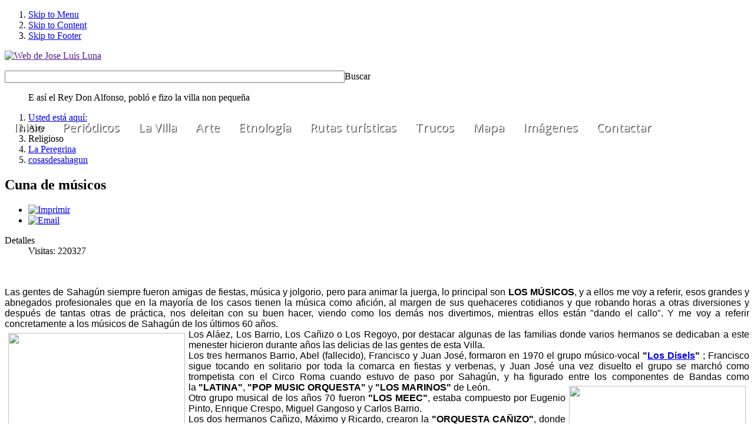

--- FILE ---
content_type: text/html; charset=utf-8
request_url: https://www.joseluisluna.com//index.php?option=com_content&view=article&id=60:cosas-de-sahagun3&catid=31:cosasdesahagun&Itemid=235
body_size: 14828
content:
<!DOCTYPE html PUBLIC "-//W3C//DTD XHTML 1.0 Transitional//EN" "http://www.w3.org/TR/xhtml1/DTD/xhtml1-transitional.dtd">
<html xmlns="http://www.w3.org/1999/xhtml" xml:lang="es-es" lang="es-es" dir="ltr" >
  
<head>

<!-- Google tag (gtag.js) -->
<script async src="https://www.googletagmanager.com/gtag/js?id=G-2256VPBLVR"></script>
<script>
  window.dataLayer = window.dataLayer || [];
  function gtag(){dataLayer.push(arguments);}
  gtag('js', new Date());

  gtag('config', 'G-2256VPBLVR');
</script>

  <meta http-equiv="content-type" content="text/html; charset=utf-8" />
  <meta name="keywords" content="joseluisluna sahagun" />
  <meta name="author" content="José Luis Luna" />
  <meta name="description" content="Sahagún joseluisluna" />
  <meta name="generator" content="Joomla! - Open Source Content Management  - Version 2.5.20" />
  <title>Cuna de músicos</title>
  <link href="/templates/blackwhite/favicon.ico" rel="shortcut icon" type="image/vnd.microsoft.icon" />
  <link rel="stylesheet" href="/components/com_rsform/assets/calendar/calendar.css" type="text/css" />
  <link rel="stylesheet" href="/components/com_rsform/assets/css/front.css" type="text/css" />
  <link rel="stylesheet" href="/templates/system/css/system.css" type="text/css" />
  <link rel="stylesheet" href="/templates/system/css/general.css" type="text/css" />
  <link rel="stylesheet" href="/templates/blackwhite/css/reset.css" type="text/css" />
  <link rel="stylesheet" href="/templates/blackwhite/css/typography.css" type="text/css" />
  <link rel="stylesheet" href="/templates/blackwhite/css/forms.css" type="text/css" />
  <link rel="stylesheet" href="/templates/blackwhite/css/modules.css" type="text/css" />
  <link rel="stylesheet" href="/templates/blackwhite/css/joomla.css" type="text/css" />
  <link rel="stylesheet" href="/templates/blackwhite/css/layout.css" type="text/css" />
  <link rel="stylesheet" href="/templates/blackwhite/html/mod_ice_carousel/assets/style.css" type="text/css" />
  <link rel="stylesheet" href="templates/blackwhite/html/mod_icemegamenu/css/css3_icemegamenu.css" type="text/css" />
  <link rel="stylesheet" href="/media/com_finder/css/finder.css" type="text/css" />
  <script src="/media/system/js/mootools-core.js" type="text/javascript"></script>
  <script src="/media/system/js/core.js" type="text/javascript"></script>
  <script src="/media/system/js/caption.js" type="text/javascript"></script>
  <script src="//connect.facebook.net/es_ES/all.js" type="text/javascript"></script>
  <script src="//platform.twitter.com/widgets.js" type="text/javascript"></script>
  <script src="/components/com_rsform/assets/js/script.js" type="text/javascript"></script>
  <script src="/media/system/js/mootools-more.js" type="text/javascript"></script>
  <script src="/modules/mod_ice_carousel/assets/script_16.js" type="text/javascript"></script>
  <script src="/media/com_finder/js/autocompleter.js" type="text/javascript"></script>
  <script type="text/javascript">
window.addEvent('load', function() {
				new JCaption('img.caption');
			});
          function AddGoogleScript(){
            var js,fjs=document.getElementsByTagName('script')[0];
            if(!document.getElementById('google-wjs')){
              js=document.createElement('script');
              js.id='google-wjs';
              js.setAttribute('async', 'true');
              js.src="//apis.google.com/js/plusone.js";
              js.text="{lang: 'es-ES'}";
              fjs.parentNode.insertBefore(js,fjs);
            }
          }
          window.addEvent('load', function() { AddGoogleScript() });
        
  </script>
  <meta property="og:description" content=""/>
<meta property="og:image" content="https://www.joseluisluna.com/plugins/content/fb_tw_plus1/linkcmp.png"/>
<meta property="og:url" content="https://www.joseluisluna.com/index.php?option=com_content&amp;view=article&amp;id=60:cosas-de-sahagun3&amp;catid=31:cosasdesahagun&amp;Itemid=235"/>
<meta property="og:title" content="Cuna de m&uacute;sicos"/>
<meta name="my:fb" content="on"/>
<meta name="my:google" content="on"/>
<meta name="my:tw" content="on"/>
<meta name="my:pint" content="on"/>
  <meta property="og:locale" content="es_ES"/>
<meta property="og:site_name" content="Web de Jose Luis Luna"/>




<style type="text/css" media="screen">


	


	



</style>	


<!-- Google Fonts -->
<link href='//fonts.googleapis.com/css?family=Open+Sans' rel='stylesheet' type='text/css' />



</head>

<body class="">

    <!-- Accessibility -->
    <ol id="accessibility">
        <li><a href="#nav-wrapper">Skip to Menu</a></li>
        <li><a href="#content">Skip to Content</a></li>
        <li><a href="#footer" >Skip to Footer</a></li>
    </ol><!-- Accessibility -->


    <!-- Header -->  
    <div id="header">
      
        <div class="wrapper">
            
      <div id="logo">
            <p><a href=""><img src="/images/sampledata/icetheme/logo.png" alt="Web de Jose Luis Luna"   /></a></p>
            </div>
            
                        <div id="search">
                
<script type="text/javascript">
//<![CDATA[
	window.addEvent('domready', function() {
		var value;

		// Set the input value if not already set.
		if (!document.id('mod-finder-searchword').getProperty('value')) {
			document.id('mod-finder-searchword').setProperty('value', 'Buscar...');
		}

		// Get the current value.
		value = document.id('mod-finder-searchword').getProperty('value');

		// If the current value equals the default value, clear it.
		document.id('mod-finder-searchword').addEvent('focus', function() {
			if (this.getProperty('value') == 'Buscar...') {
				this.setProperty('value', '');
			}
		});

		// If the current value is empty, set the previous value.
		document.id('mod-finder-searchword').addEvent('blur', function() {
			if (!this.getProperty('value')) {
				this.setProperty('value', value);
			}
		});

		document.id('mod-finder-searchform').addEvent('submit', function(e){
			e = new Event(e);
			e.stop();

			// Disable select boxes with no value selected.
			if (document.id('mod-finder-advanced') != null) {
				document.id('mod-finder-advanced').getElements('select').each(function(s){
					if (!s.getProperty('value')) {
						s.setProperty('disabled', 'disabled');
					}
				});
			}

			document.id('mod-finder-searchform').submit();
		});

		/*
		 * This segment of code sets up the autocompleter.
		 */
								var url = '/index.php?option=com_finder&task=suggestions.display&format=json&tmpl=component';
			var ModCompleter = new Autocompleter.Request.JSON(document.id('mod-finder-searchword'), url, {'postVar': 'q'});
			});
//]]>
</script>

<form id="mod-finder-searchform" action="/index.php?option=com_finder&amp;view=search" method="get">
	<div class="finder">
		<input type="text" name="q" id="mod-finder-searchword" class="inputbox" size="70" value="" /><label for="mod-finder-searchword" class="finder">Buscar</label>
				<input type="hidden" name="option" value="com_finder" /><input type="hidden" name="view" value="search" /><input type="hidden" name="Itemid" value="235" />	</div>
</form>

            </div>
                        
                        
              
            <div id="blockquote">    
                

<div class="custom"  >
	<blockquote>
<p>E así el Rey Don Alfonso, pobló e fizo la villa non pequeña</p>
</blockquote></div>

            </div>
              
   
                  <div id="mainmenu">
                <div class="icemegamenu"><ul id="icemegamenu"><li id="iceMenu_101" class="iceMenuLiLevel_1"><a href="https://www.joseluisluna.com/" class=" iceMenuTitle"><span class="icemega_title icemega_nosubtitle">Inicio</span></a></li><li id="iceMenu_222" class="iceMenuLiLevel_1 parent"><a class=" iceMenuTitle"><span class="icemega_title">Periódicos</span><span class="icemega_desc">Sahagún y comarca</span></a><ul class="icesubMenu sub_level_1" style="width:280px"><li><div style="float:left;width:280px" class="iceCols"><ul><li id="iceMenu_259" class="iceMenuLiLevel_2"><a href="/index.php?option=com_content&amp;view=article&amp;id=615&amp;Itemid=259" class=" iceMenuTitle"><span class="icemega_title icemega_nosubtitle">Periódicos</span></a></li><li id="iceMenu_258" class="iceMenuLiLevel_2"><a href="/index.php?option=com_content&amp;view=article&amp;id=616&amp;Itemid=258" class=" iceMenuTitle"><span class="icemega_title icemega_nosubtitle">Los Blogs</span></a></li></ul></div></li></ul></li><li id="iceMenu_285" class="iceMenuLiLevel_1 parent"><a class=" iceMenuTitle"><span class="icemega_title icemega_nosubtitle">La Villa</span></a><ul class="icesubMenu sub_level_1" style="width:280px"><li><div style="float:left;width:280px" class="iceCols"><ul><li id="iceMenu_306" class="iceMenuLiLevel_2 parent"><a class=" iceMenuTitle"><span class="icemega_title icemega_nosubtitle">Cultura</span></a><ul class="icesubMenu sub_level_2" style="width:280px"><li><div style="float:left;width:280px" class="iceCols"><ul><li id="iceMenu_270" class="iceMenuLiLevel_3"><a href="/index.php?option=com_content&amp;view=article&amp;id=289&amp;Itemid=270" class=" iceMenuTitle"><span class="icemega_title icemega_nosubtitle">Poesías, Poemas y Relatos</span></a></li><li id="iceMenu_418" class="iceMenuLiLevel_3"><a href="/index.php?option=com_content&amp;view=article&amp;id=98&amp;Itemid=418" class=" iceMenuTitle"><span class="icemega_title icemega_nosubtitle">Javier Bermejo - Actor</span></a></li><li id="iceMenu_428" class="iceMenuLiLevel_3"><a href="/index.php?option=com_content&amp;view=article&amp;id=226&amp;Itemid=428" class=" iceMenuTitle"><span class="icemega_title icemega_nosubtitle">El Traje Regional</span></a></li><li id="iceMenu_449" class="iceMenuLiLevel_3"><a href="/index.php?option=com_content&amp;view=article&amp;id=67&amp;Itemid=449" class=" iceMenuTitle"><span class="icemega_title icemega_nosubtitle">Gente Ilustre</span></a></li><li id="iceMenu_466" class="iceMenuLiLevel_3"><a href="/index.php?option=com_content&amp;view=article&amp;id=1017&amp;Itemid=466" class=" iceMenuTitle"><span class="icemega_title icemega_nosubtitle">La Universidad de Sahagún</span></a></li><li id="iceMenu_467" class="iceMenuLiLevel_3"><a href="/index.php?option=com_content&amp;view=article&amp;id=1025&amp;Itemid=467" class=" iceMenuTitle"><span class="icemega_title icemega_nosubtitle">San Facundo, cuño de moneda real</span></a></li><li id="iceMenu_468" class="iceMenuLiLevel_3"><a href="/index.php?option=com_content&amp;view=article&amp;id=1028&amp;Itemid=468" class=" iceMenuTitle"><span class="icemega_title icemega_nosubtitle">La Alhóndiga</span></a></li></ul></div></li></ul></li><li id="iceMenu_286" class="iceMenuLiLevel_2"><a href="/index.php?option=com_content&amp;view=article&amp;id=231&amp;Itemid=286" class=" iceMenuTitle"><span class="icemega_title icemega_nosubtitle">Agrupaciones</span></a></li><li id="iceMenu_290" class="iceMenuLiLevel_2"><a href="/index.php?option=com_content&amp;view=article&amp;id=303&amp;Itemid=290" class=" iceMenuTitle"><span class="icemega_title icemega_nosubtitle">Por sus webs los conoceréis</span></a></li><li id="iceMenu_291" class="iceMenuLiLevel_2"><a href="/index.php?option=com_content&amp;view=article&amp;id=180&amp;Itemid=291" class=" iceMenuTitle"><span class="icemega_title icemega_nosubtitle">Equivalencia nombre de calles</span></a></li><li id="iceMenu_308" class="iceMenuLiLevel_2"><a href="/index.php?option=com_content&amp;view=article&amp;id=557&amp;Itemid=308" class=" iceMenuTitle"><span class="icemega_title icemega_nosubtitle">Servicios</span></a></li><li id="iceMenu_352" class="iceMenuLiLevel_2"><a href="/index.php?option=com_content&amp;view=article&amp;id=59&amp;Itemid=352" class=" iceMenuTitle"><span class="icemega_title icemega_nosubtitle">Empresas de la Villa</span></a></li><li id="iceMenu_354" class="iceMenuLiLevel_2"><a href="/index.php?option=com_content&amp;view=article&amp;id=68&amp;Itemid=354" class=" iceMenuTitle"><span class="icemega_title icemega_nosubtitle">Distancias desde Sahagún</span></a></li></ul></div></li></ul></li><li id="iceMenu_228" class="iceMenuLiLevel_1 parent"><a class=" iceMenuTitle"><span class="icemega_title icemega_nosubtitle">Arte</span></a><ul class="icesubMenu sub_level_1" style="width:280px"><li><div style="float:left;width:280px" class="iceCols"><ul><li id="iceMenu_229" class="iceMenuLiLevel_2 parent"><a class=" iceMenuTitle"><span class="icemega_title icemega_nosubtitle">Civil</span></a><ul class="icesubMenu sub_level_2" style="width:280px"><li><div style="float:left;width:280px" class="iceCols"><ul><li id="iceMenu_231" class="iceMenuLiLevel_3"><a href="/index.php?option=com_content&amp;view=article&amp;id=494&amp;Itemid=231" class=" iceMenuTitle"><span class="icemega_title icemega_nosubtitle">Casa típica</span></a></li><li id="iceMenu_232" class="iceMenuLiLevel_3"><a href="/index.php?option=com_content&amp;view=article&amp;id=495&amp;Itemid=232" class=" iceMenuTitle"><span class="icemega_title icemega_nosubtitle">El Arco</span></a></li><li id="iceMenu_233" class="iceMenuLiLevel_3"><a href="/index.php?option=com_content&amp;view=article&amp;id=496&amp;Itemid=233" class=" iceMenuTitle"><span class="icemega_title icemega_nosubtitle">El Puente Canto</span></a></li><li id="iceMenu_234" class="iceMenuLiLevel_3"><a href="/index.php?option=com_content&amp;view=article&amp;id=497&amp;Itemid=234" class=" iceMenuTitle"><span class="icemega_title icemega_nosubtitle">El Reloj</span></a></li><li id="iceMenu_471" class="iceMenuLiLevel_3"><a href="/index.php?option=com_content&amp;view=article&amp;id=97&amp;Itemid=471" class=" iceMenuTitle"><span class="icemega_title icemega_nosubtitle">La Plaza de Toros</span></a></li></ul></div></li></ul></li><li id="iceMenu_230" class="iceMenuLiLevel_2 parent"><a class=" iceMenuTitle"><span class="icemega_title icemega_nosubtitle">Religioso</span></a><ul class="icesubMenu sub_level_2" style="width:280px"><li><div style="float:left;width:280px" class="iceCols"><ul><li id="iceMenu_241" class="iceMenuLiLevel_3 parent"><a class=" iceMenuTitle"><span class="icemega_title icemega_nosubtitle">Iglesias de culto</span></a><ul class="icesubMenu sub_level_3" style="width:280px"><li><div style="float:left;width:280px" class="iceCols"><ul><li id="iceMenu_242" class="iceMenuLiLevel_4"><a href="/index.php?option=com_content&amp;view=article&amp;id=505&amp;Itemid=242" class=" iceMenuTitle"><span class="icemega_title icemega_nosubtitle">San Juan de Sahagún</span></a></li><li id="iceMenu_243" class="iceMenuLiLevel_4"><a href="/index.php?option=com_content&amp;view=article&amp;id=506&amp;Itemid=243" class=" iceMenuTitle"><span class="icemega_title icemega_nosubtitle">San Lorenzo</span></a></li><li id="iceMenu_244" class="iceMenuLiLevel_4"><a href="/index.php?option=com_content&amp;view=article&amp;id=507&amp;Itemid=244" class=" iceMenuTitle"><span class="icemega_title icemega_nosubtitle">San Tirso</span></a></li></ul></div></li></ul></li><li id="iceMenu_235" class="iceMenuLiLevel_3"><a href="/index.php?option=com_content&amp;view=article&amp;id=500&amp;Itemid=235" class=" iceMenuTitle"><span class="icemega_title icemega_nosubtitle">La Peregrina</span></a></li><li id="iceMenu_236" class="iceMenuLiLevel_3"><a href="/index.php?option=com_content&amp;view=article&amp;id=502&amp;Itemid=236" class=" iceMenuTitle"><span class="icemega_title icemega_nosubtitle">La Trinidad</span></a></li><li id="iceMenu_237" class="iceMenuLiLevel_3"><a href="/index.php?option=com_content&amp;view=article&amp;id=508&amp;Itemid=237" class=" iceMenuTitle"><span class="icemega_title icemega_nosubtitle">Virgen del Puente</span></a></li><li id="iceMenu_238" class="iceMenuLiLevel_3"><a href="/index.php?option=com_content&amp;view=article&amp;id=504&amp;Itemid=238" class=" iceMenuTitle"><span class="icemega_title icemega_nosubtitle">Monasterio Benedictinas</span></a></li><li id="iceMenu_240" class="iceMenuLiLevel_3"><a href="/index.php?option=com_content&amp;view=article&amp;id=499&amp;Itemid=240" class=" iceMenuTitle"><span class="icemega_title icemega_nosubtitle">Capilla Jesús</span></a></li><li id="iceMenu_355" class="iceMenuLiLevel_3"><a href="/index.php?option=com_content&amp;view=article&amp;id=66&amp;Itemid=355" class=" iceMenuTitle"><span class="icemega_title icemega_nosubtitle">Maquetas</span></a></li></ul></div></li></ul></li></ul></div></li></ul></li><li id="iceMenu_116" class="iceMenuLiLevel_1 parent"><a class=" iceMenuTitle"><span class="icemega_title">Etnología</span><span class="icemega_desc">Pasado</span></a><ul class="icesubMenu sub_level_1" style="width:280px"><li><div style="float:left;width:280px" class="iceCols"><ul><li id="iceMenu_486" class="iceMenuLiLevel_2 parent"><a class=" iceMenuTitle"><span class="icemega_title icemega_nosubtitle">Curiosidades</span></a><ul class="icesubMenu sub_level_2" style="width:280px"><li><div style="float:left;width:280px" class="iceCols"><ul><li id="iceMenu_280" class="iceMenuLiLevel_3"><a href="/index.php?option=com_content&amp;view=article&amp;id=201&amp;Itemid=280" class=" iceMenuTitle"><span class="icemega_title icemega_nosubtitle">Invitación baile</span></a></li><li id="iceMenu_281" class="iceMenuLiLevel_3"><a href="/index.php?option=com_content&amp;view=article&amp;id=202&amp;Itemid=281" class=" iceMenuTitle"><span class="icemega_title icemega_nosubtitle">Recortes de Prensa</span></a></li><li id="iceMenu_356" class="iceMenuLiLevel_3"><a href="/index.php?option=com_content&amp;view=article&amp;id=460&amp;Itemid=356" class=" iceMenuTitle"><span class="icemega_title icemega_nosubtitle">Revistas Tierra Camala</span></a></li><li id="iceMenu_402" class="iceMenuLiLevel_3"><a href="/index.php?option=com_content&amp;view=article&amp;id=304&amp;Itemid=402" class=" iceMenuTitle"><span class="icemega_title icemega_nosubtitle">Programas de Ferias y Fiestas</span></a></li><li id="iceMenu_404" class="iceMenuLiLevel_3"><a href="/index.php?option=com_content&amp;view=article&amp;id=260&amp;Itemid=404" class=" iceMenuTitle"><span class="icemega_title icemega_nosubtitle">Carteles de Toros</span></a></li><li id="iceMenu_499" class="iceMenuLiLevel_3"><a href="/index.php?option=com_content&amp;view=article&amp;id=1340&amp;Itemid=499" class=" iceMenuTitle"><span class="icemega_title icemega_nosubtitle">La Matanza del gocho</span></a></li><li id="iceMenu_500" class="iceMenuLiLevel_3"><a href="/index.php?option=com_content&amp;view=article&amp;id=859&amp;Itemid=500" class=" iceMenuTitle"><span class="icemega_title icemega_nosubtitle">Leyendas Españolas</span></a></li><li id="iceMenu_501" class="iceMenuLiLevel_3"><a href="/index.php?option=com_content&amp;view=article&amp;id=1339&amp;Itemid=501" class=" iceMenuTitle"><span class="icemega_title icemega_nosubtitle">El Dinero Episcopal De Sahagún</span></a></li><li id="iceMenu_502" class="iceMenuLiLevel_3"><a href="/index.php?option=com_content&amp;view=article&amp;id=1186&amp;Itemid=502" class=" iceMenuTitle"><span class="icemega_title icemega_nosubtitle">Valentín Mon</span></a></li><li id="iceMenu_503" class="iceMenuLiLevel_3"><a href="/index.php?option=com_content&amp;view=article&amp;id=1070&amp;Itemid=503" class=" iceMenuTitle"><span class="icemega_title icemega_nosubtitle">El regreso de Licinio Mediavilla</span></a></li><li id="iceMenu_504" class="iceMenuLiLevel_3"><a href="/index.php?option=com_content&amp;view=article&amp;id=870&amp;Itemid=504" class=" iceMenuTitle"><span class="icemega_title icemega_nosubtitle">La Botica del Monasterio</span></a></li><li id="iceMenu_505" class="iceMenuLiLevel_3"><a href="/index.php?option=com_content&amp;view=article&amp;id=867&amp;Itemid=505" class=" iceMenuTitle"><span class="icemega_title icemega_nosubtitle">Industrias en Sahagún en 1881</span></a></li><li id="iceMenu_506" class="iceMenuLiLevel_3"><a href="/index.php?option=com_content&amp;view=article&amp;id=835&amp;Itemid=506" class=" iceMenuTitle"><span class="icemega_title icemega_nosubtitle">Sahagún</span></a></li></ul></div></li></ul></li><li id="iceMenu_423" class="iceMenuLiLevel_2 parent"><a href="/index.php?option=com_content&amp;view=category&amp;layout=blog&amp;id=61&amp;Itemid=423" class=" iceMenuTitle"><span class="icemega_title icemega_nosubtitle">ANUARIO</span></a><ul class="icesubMenu sub_level_2" style="width:280px"><li><div style="float:left;width:280px" class="iceCols"><ul><li id="iceMenu_424" class="iceMenuLiLevel_3"><a href="/index.php?option=com_content&amp;view=article&amp;id=784&amp;Itemid=424" class=" iceMenuTitle"><span class="icemega_title icemega_nosubtitle">Listado por años</span></a></li><li id="iceMenu_425" class="iceMenuLiLevel_3"><a href="/index.php?option=com_content&amp;view=article&amp;id=363&amp;Itemid=425" class=" iceMenuTitle"><span class="icemega_title icemega_nosubtitle">Índice del anuario</span></a></li></ul></div></li></ul></li><li id="iceMenu_252" class="iceMenuLiLevel_2 parent"><a class=" iceMenuTitle"><span class="icemega_title icemega_nosubtitle">Construcciones</span></a><ul class="icesubMenu sub_level_2" style="width:280px"><li><div style="float:left;width:280px" class="iceCols"><ul><li id="iceMenu_514" class="iceMenuLiLevel_3"><a href="/index.php?option=com_content&amp;view=article&amp;id=1299&amp;Itemid=514" class=" iceMenuTitle"><span class="icemega_title icemega_nosubtitle">Restaurante 'La  Asturiana'</span></a></li><li id="iceMenu_515" class="iceMenuLiLevel_3"><a href="/index.php?option=com_content&amp;view=article&amp;id=1297&amp;Itemid=515" class=" iceMenuTitle"><span class="icemega_title icemega_nosubtitle">Supermercado Lupa</span></a></li><li id="iceMenu_516" class="iceMenuLiLevel_3"><a href="/index.php?option=com_content&amp;view=article&amp;id=1294&amp;Itemid=516" class=" iceMenuTitle"><span class="icemega_title icemega_nosubtitle">Templete</span></a></li><li id="iceMenu_517" class="iceMenuLiLevel_3"><a href="/index.php?option=com_content&amp;view=article&amp;id=1295&amp;Itemid=517" class=" iceMenuTitle"><span class="icemega_title icemega_nosubtitle">Consultorio Médico</span></a></li><li id="iceMenu_518" class="iceMenuLiLevel_3"><a href="/index.php?option=com_content&amp;view=article&amp;id=504&amp;Itemid=518" class=" iceMenuTitle"><span class="icemega_title icemega_nosubtitle">Monasterio de Santa Cruz</span></a></li><li id="iceMenu_519" class="iceMenuLiLevel_3"><a href="/index.php?option=com_content&amp;view=article&amp;id=1291&amp;Itemid=519" class=" iceMenuTitle"><span class="icemega_title icemega_nosubtitle">La Celulosa</span></a></li><li id="iceMenu_520" class="iceMenuLiLevel_3"><a href="/index.php?option=com_content&amp;view=article&amp;id=1290&amp;Itemid=520" class=" iceMenuTitle"><span class="icemega_title icemega_nosubtitle">Juzgado de Primera Instancia</span></a></li><li id="iceMenu_521" class="iceMenuLiLevel_3"><a href="/index.php?option=com_content&amp;view=article&amp;id=1288&amp;Itemid=521" class=" iceMenuTitle"><span class="icemega_title icemega_nosubtitle">ETC-780</span></a></li><li id="iceMenu_522" class="iceMenuLiLevel_3"><a href="/index.php?option=com_content&amp;view=article&amp;id=1224&amp;Itemid=522" class=" iceMenuTitle"><span class="icemega_title icemega_nosubtitle">IES Fernando de Castro</span></a></li><li id="iceMenu_523" class="iceMenuLiLevel_3"><a href="/index.php?option=com_content&amp;view=article&amp;id=545&amp;Itemid=523" class=" iceMenuTitle"><span class="icemega_title icemega_nosubtitle">Cuartel de la Guardia Civil</span></a></li><li id="iceMenu_524" class="iceMenuLiLevel_3"><a href="/index.php?option=com_content&amp;view=article&amp;id=405&amp;Itemid=524" class=" iceMenuTitle"><span class="icemega_title icemega_nosubtitle">Residencia Virgen Peregrina</span></a></li><li id="iceMenu_525" class="iceMenuLiLevel_3"><a href="/index.php?option=com_content&amp;view=article&amp;id=403&amp;Itemid=525" class=" iceMenuTitle"><span class="icemega_title icemega_nosubtitle">Polígono Industrial</span></a></li><li id="iceMenu_526" class="iceMenuLiLevel_3"><a href="/index.php?option=com_content&amp;view=article&amp;id=402&amp;Itemid=526" class=" iceMenuTitle"><span class="icemega_title icemega_nosubtitle">Polideportivo Municipal</span></a></li><li id="iceMenu_527" class="iceMenuLiLevel_3"><a href="/index.php?option=com_content&amp;view=article&amp;id=401&amp;Itemid=527" class=" iceMenuTitle"><span class="icemega_title icemega_nosubtitle">Molino Del Boquerón</span></a></li><li id="iceMenu_528" class="iceMenuLiLevel_3"><a href="/index.php?option=com_content&amp;view=article&amp;id=397&amp;Itemid=528" class=" iceMenuTitle"><span class="icemega_title icemega_nosubtitle">Pabellón de Deportes</span></a></li><li id="iceMenu_529" class="iceMenuLiLevel_3"><a href="/index.php?option=com_content&amp;view=article&amp;id=393&amp;Itemid=529" class=" iceMenuTitle"><span class="icemega_title icemega_nosubtitle">Matadero Comarcal</span></a></li><li id="iceMenu_530" class="iceMenuLiLevel_3"><a href="/index.php?option=com_content&amp;view=article&amp;id=391&amp;Itemid=530" class=" iceMenuTitle"><span class="icemega_title icemega_nosubtitle">Hospital</span></a></li><li id="iceMenu_531" class="iceMenuLiLevel_3"><a href="/index.php?option=com_content&amp;view=article&amp;id=390&amp;Itemid=531" class=" iceMenuTitle"><span class="icemega_title icemega_nosubtitle">Hogar San José</span></a></li><li id="iceMenu_532" class="iceMenuLiLevel_3"><a href="/index.php?option=com_content&amp;view=article&amp;id=385&amp;Itemid=532" class=" iceMenuTitle"><span class="icemega_title icemega_nosubtitle">Escuelas Nacionales</span></a></li><li id="iceMenu_533" class="iceMenuLiLevel_3"><a href="/index.php?option=com_content&amp;view=article&amp;id=384&amp;Itemid=533" class=" iceMenuTitle"><span class="icemega_title icemega_nosubtitle">Grupo Escolar Fray Bernardino</span></a></li><li id="iceMenu_534" class="iceMenuLiLevel_3"><a href="/index.php?option=com_content&amp;view=article&amp;id=383&amp;Itemid=534" class=" iceMenuTitle"><span class="icemega_title icemega_nosubtitle">Grupo Escolar</span></a></li><li id="iceMenu_535" class="iceMenuLiLevel_3"><a href="/index.php?option=com_content&amp;view=article&amp;id=382&amp;Itemid=535" class=" iceMenuTitle"><span class="icemega_title icemega_nosubtitle">Escuela Taller</span></a></li><li id="iceMenu_536" class="iceMenuLiLevel_3"><a href="/index.php?option=com_content&amp;view=article&amp;id=379&amp;Itemid=536" class=" iceMenuTitle"><span class="icemega_title icemega_nosubtitle">Depósito Elevado</span></a></li><li id="iceMenu_537" class="iceMenuLiLevel_3"><a href="/index.php?option=com_content&amp;view=article&amp;id=378&amp;Itemid=537" class=" iceMenuTitle"><span class="icemega_title icemega_nosubtitle">Depósitos de agua</span></a></li><li id="iceMenu_538" class="iceMenuLiLevel_3"><a href="/index.php?option=com_content&amp;view=article&amp;id=244&amp;Itemid=538" class=" iceMenuTitle"><span class="icemega_title icemega_nosubtitle">Cruz Roja</span></a></li><li id="iceMenu_539" class="iceMenuLiLevel_3"><a href="/index.php?option=com_content&amp;view=article&amp;id=232&amp;Itemid=539" class=" iceMenuTitle"><span class="icemega_title icemega_nosubtitle">El Casino</span></a></li><li id="iceMenu_540" class="iceMenuLiLevel_3"><a href="/index.php?option=com_content&amp;view=article&amp;id=199&amp;Itemid=540" class=" iceMenuTitle"><span class="icemega_title icemega_nosubtitle">Arquitectura popular</span></a></li><li id="iceMenu_541" class="iceMenuLiLevel_3"><a href="/index.php?option=com_content&amp;view=article&amp;id=164&amp;Itemid=541" class=" iceMenuTitle"><span class="icemega_title icemega_nosubtitle">Ayuntamiento de Sahagún</span></a></li><li id="iceMenu_542" class="iceMenuLiLevel_3"><a href="/index.php?option=com_content&amp;view=article&amp;id=97&amp;Itemid=542" class=" iceMenuTitle"><span class="icemega_title icemega_nosubtitle">La Plaza de Toros</span></a></li><li id="iceMenu_543" class="iceMenuLiLevel_3"><a href="/index.php?option=com_content&amp;view=article&amp;id=82&amp;Itemid=543" class=" iceMenuTitle"><span class="icemega_title icemega_nosubtitle">La Cárcel</span></a></li><li id="iceMenu_544" class="iceMenuLiLevel_3"><a href="/index.php?option=com_content&amp;view=article&amp;id=64&amp;Itemid=544" class=" iceMenuTitle"><span class="icemega_title icemega_nosubtitle">Estación Renfe</span></a></li><li id="iceMenu_545" class="iceMenuLiLevel_3"><a href="/index.php?option=com_content&amp;view=article&amp;id=61&amp;Itemid=545" class=" iceMenuTitle"><span class="icemega_title icemega_nosubtitle">El Camping</span></a></li><li id="iceMenu_546" class="iceMenuLiLevel_3"><a href="/index.php?option=com_content&amp;view=article&amp;id=923&amp;Itemid=546" class=" iceMenuTitle"><span class="icemega_title icemega_nosubtitle">Correos</span></a></li></ul></div></li></ul></li><li id="iceMenu_265" class="iceMenuLiLevel_2 parent"><a class=" iceMenuTitle"><span class="icemega_title icemega_nosubtitle">Hemeroteca</span></a><ul class="icesubMenu sub_level_2" style="width:280px"><li><div style="float:left;width:280px" class="iceCols"><ul><li id="iceMenu_487" class="iceMenuLiLevel_3"><a href="/index.php?option=com_content&amp;view=article&amp;id=1335&amp;Itemid=487" class=" iceMenuTitle"><span class="icemega_title icemega_nosubtitle">LAS COFRADÍAS DEVOCIONALES</span></a></li><li id="iceMenu_480" class="iceMenuLiLevel_3"><a href="/index.php?option=com_content&amp;view=article&amp;id=1325&amp;Itemid=480" class=" iceMenuTitle"><span class="icemega_title icemega_nosubtitle">JOSÉ VELA ZANETTI</span></a></li><li id="iceMenu_479" class="iceMenuLiLevel_3"><a href="/index.php?option=com_content&amp;view=article&amp;id=1318&amp;Itemid=479" class=" iceMenuTitle"><span class="icemega_title icemega_nosubtitle">JUAN CRISÓSTOMO TORBADO FLÓREZ</span></a></li><li id="iceMenu_484" class="iceMenuLiLevel_3"><a href="/index.php?option=com_content&amp;view=article&amp;id=1333&amp;Itemid=484" class=" iceMenuTitle"><span class="icemega_title icemega_nosubtitle">LA FAMILIA RURAL LEONESA</span></a></li><li id="iceMenu_481" class="iceMenuLiLevel_3"><a href="/index.php?option=com_content&amp;view=article&amp;id=1330&amp;Itemid=481" class=" iceMenuTitle"><span class="icemega_title icemega_nosubtitle">SARGAS O VELOS DE PASIÓN</span></a></li><li id="iceMenu_478" class="iceMenuLiLevel_3"><a href="/index.php?option=com_content&amp;view=article&amp;id=1316&amp;Itemid=478" class=" iceMenuTitle"><span class="icemega_title icemega_nosubtitle">LA CANDELARIA Y SAN BLAS</span></a></li><li id="iceMenu_482" class="iceMenuLiLevel_3"><a href="/index.php?option=com_content&amp;view=article&amp;id=1331&amp;Itemid=482" class=" iceMenuTitle"><span class="icemega_title icemega_nosubtitle">TABERNAS, MESONES Y VENTAS</span></a></li><li id="iceMenu_485" class="iceMenuLiLevel_3"><a href="/index.php?option=com_content&amp;view=article&amp;id=1334&amp;Itemid=485" class=" iceMenuTitle"><span class="icemega_title icemega_nosubtitle">PLEITO EN LA VILLA DE GRAJAL</span></a></li><li id="iceMenu_477" class="iceMenuLiLevel_3"><a href="/index.php?option=com_content&amp;view=article&amp;id=1315&amp;Itemid=477" class=" iceMenuTitle"><span class="icemega_title icemega_nosubtitle">EL BOTIJO</span></a></li><li id="iceMenu_483" class="iceMenuLiLevel_3"><a href="/index.php?option=com_content&amp;view=article&amp;id=1332&amp;Itemid=483" class=" iceMenuTitle"><span class="icemega_title icemega_nosubtitle">LA CASA</span></a></li><li id="iceMenu_488" class="iceMenuLiLevel_3"><a href="/index.php?option=com_content&amp;view=article&amp;id=1337&amp;Itemid=488" class=" iceMenuTitle"><span class="icemega_title icemega_nosubtitle">LAS COMUNICACIONES EN LEÓN</span></a></li><li id="iceMenu_508" class="iceMenuLiLevel_3"><a href="/index.php?option=com_content&amp;view=article&amp;id=1344&amp;Itemid=508" class=" iceMenuTitle"><span class="icemega_title icemega_nosubtitle">LA COCINA</span></a></li><li id="iceMenu_509" class="iceMenuLiLevel_3"><a href="/index.php?option=com_content&amp;view=article&amp;id=1369&amp;Itemid=509" class=" iceMenuTitle"><span class="icemega_title icemega_nosubtitle">LA CULTURA PASTORIL</span></a></li><li id="iceMenu_510" class="iceMenuLiLevel_3"><a href="/index.php?option=com_content&amp;view=article&amp;id=1374&amp;Itemid=510" class=" iceMenuTitle"><span class="icemega_title icemega_nosubtitle">EL SERENO</span></a></li><li id="iceMenu_511" class="iceMenuLiLevel_3"><a href="/index.php?option=com_content&amp;view=article&amp;id=1375&amp;Itemid=511" class=" iceMenuTitle"><span class="icemega_title icemega_nosubtitle">EL AGUADOR</span></a></li><li id="iceMenu_512" class="iceMenuLiLevel_3"><a href="/index.php?option=com_content&amp;view=article&amp;id=1376&amp;Itemid=512" class=" iceMenuTitle"><span class="icemega_title icemega_nosubtitle">EL PREGONERO</span></a></li><li id="iceMenu_513" class="iceMenuLiLevel_3"><a href="/index.php?option=com_content&amp;view=article&amp;id=1390&amp;Itemid=513" class=" iceMenuTitle"><span class="icemega_title icemega_nosubtitle">EL PORRÓN</span></a></li></ul></div></li></ul></li><li id="iceMenu_279" class="iceMenuLiLevel_2"><a href="/index.php?option=com_content&amp;view=article&amp;id=79&amp;Itemid=279" class=" iceMenuTitle"><span class="icemega_title icemega_nosubtitle">Campos Góticos</span></a></li><li id="iceMenu_470" class="iceMenuLiLevel_2"><a href="/index.php?option=com_content&amp;view=article&amp;id=1118&amp;Itemid=470" class=" iceMenuTitle"><span class="icemega_title icemega_nosubtitle">Ciudad Sahagún, México</span></a></li><li id="iceMenu_288" class="iceMenuLiLevel_2"><a href="/index.php?option=com_content&amp;view=article&amp;id=95&amp;Itemid=288" class=" iceMenuTitle"><span class="icemega_title icemega_nosubtitle">El Sahagún del Caribe</span></a></li><li id="iceMenu_403" class="iceMenuLiLevel_2"><a href="/index.php?option=com_content&amp;view=article&amp;id=606&amp;Itemid=403" class=" iceMenuTitle"><span class="icemega_title icemega_nosubtitle">Agradecimientos</span></a></li><li id="iceMenu_426" class="iceMenuLiLevel_2"><a href="/index.php?option=com_content&amp;view=article&amp;id=115&amp;Itemid=426" class=" iceMenuTitle"><span class="icemega_title icemega_nosubtitle">Heráldica</span></a></li><li id="iceMenu_448" class="iceMenuLiLevel_2"><a href="/index.php?option=com_content&amp;view=category&amp;layout=blog&amp;id=57&amp;Itemid=448" class=" iceMenuTitle"><span class="icemega_title icemega_nosubtitle">Los Ripios</span></a></li><li id="iceMenu_450" class="iceMenuLiLevel_2"><a href="/index.php?option=com_content&amp;view=article&amp;id=114&amp;Itemid=450" class=" iceMenuTitle"><span class="icemega_title icemega_nosubtitle">Gastronomia típica</span></a></li><li id="iceMenu_427" class="iceMenuLiLevel_2"><a href="/index.php?option=com_content&amp;view=category&amp;layout=blog&amp;id=60&amp;Itemid=427" class=" iceMenuTitle"><span class="icemega_title icemega_nosubtitle">Sahagún, Ayer y Hoy</span></a></li><li id="iceMenu_472" class="iceMenuLiLevel_2"><a href="/index.php?option=com_content&amp;view=article&amp;id=1210&amp;Itemid=472" class=" iceMenuTitle"><span class="icemega_title icemega_nosubtitle">DICCIONARIO SAHAGUNENSE</span></a></li></ul></div></li></ul></li><li id="iceMenu_215" class="iceMenuLiLevel_1 parent"><a class=" iceMenuTitle"><span class="icemega_title">Rutas turísticas</span><span class="icemega_desc">Alrededores</span></a><ul class="icesubMenu sub_level_1" style="width:280px"><li><div style="float:left;width:280px" class="iceCols"><ul><li id="iceMenu_245" class="iceMenuLiLevel_2"><a href="/index.php?option=com_content&amp;view=article&amp;id=509&amp;Itemid=245" class=" iceMenuTitle"><span class="icemega_title icemega_nosubtitle">Ruta I. Este.</span></a></li><li id="iceMenu_246" class="iceMenuLiLevel_2"><a href="/index.php?option=com_content&amp;view=article&amp;id=513&amp;Itemid=246" class=" iceMenuTitle"><span class="icemega_title icemega_nosubtitle">Ruta II. Norte.</span></a></li><li id="iceMenu_247" class="iceMenuLiLevel_2"><a href="/index.php?option=com_content&amp;view=article&amp;id=514&amp;Itemid=247" class=" iceMenuTitle"><span class="icemega_title icemega_nosubtitle">Ruta III. Oeste.</span></a></li></ul></div></li></ul></li><li id="iceMenu_253" class="iceMenuLiLevel_1 parent"><a href="/index.php?option=com_content&amp;view=category&amp;id=36&amp;Itemid=253" class=" iceMenuTitle"><span class="icemega_title">Trucos</span><span class="icemega_desc">Trucos caseros</span></a><ul class="icesubMenu sub_level_1" style="width:250px"><li><div style="float:left;width:250px" class="iceCols"><ul><li id="iceMenu_305" class="iceMenuLiLevel_2"><a href="/index.php?option=com_content&amp;view=article&amp;id=277&amp;Itemid=305" class=" iceMenuTitle"><span class="icemega_title icemega_nosubtitle">CONSEJOS INFORMÁTICOS</span></a></li><li id="iceMenu_254" class="iceMenuLiLevel_2"><a href="/index.php?option=com_content&amp;view=article&amp;id=511&amp;Itemid=254" class=" iceMenuTitle"><span class="icemega_title icemega_nosubtitle">Jardinería</span></a></li><li id="iceMenu_256" class="iceMenuLiLevel_2"><a href="/index.php?option=com_content&amp;view=article&amp;id=458&amp;Itemid=256" class=" iceMenuTitle"><span class="icemega_title icemega_nosubtitle">Informática</span></a></li><li id="iceMenu_257" class="iceMenuLiLevel_2"><a href="/index.php?option=com_content&amp;view=article&amp;id=512&amp;Itemid=257" class=" iceMenuTitle"><span class="icemega_title icemega_nosubtitle">Salud</span></a></li><li id="iceMenu_272" class="iceMenuLiLevel_2"><a href="/index.php?option=com_content&amp;view=article&amp;id=457&amp;Itemid=272" class=" iceMenuTitle"><span class="icemega_title icemega_nosubtitle">Trucos Caseros</span></a></li><li id="iceMenu_287" class="iceMenuLiLevel_2"><a href="/index.php?option=com_content&amp;view=article&amp;id=556&amp;Itemid=287" class=" iceMenuTitle"><span class="icemega_title icemega_nosubtitle">Direcciones de Internet</span></a></li></ul></div></li></ul></li><li id="iceMenu_357" class="iceMenuLiLevel_1"><a href="/index.php?option=com_content&amp;view=article&amp;id=608&amp;Itemid=357" class=" iceMenuTitle"><span class="icemega_title">Mapa</span><span class="icemega_desc">Toda la Web</span></a></li><li id="iceMenu_405" class="iceMenuLiLevel_1"><a href="/index.php?option=com_content&amp;view=article&amp;id=543&amp;Itemid=405" class=" iceMenuTitle"><span class="icemega_title">Imágenes</span><span class="icemega_desc">Galería Fotográfica</span></a></li><li id="iceMenu_421" class="iceMenuLiLevel_1"><a href="/index.php?option=com_contact&amp;view=contact&amp;id=1&amp;Itemid=421" class=" iceMenuTitle"><span class="icemega_title icemega_nosubtitle">Contactar</span></a></li></ul></div>
            </div>
              
            
           
                        
        </div>        
  
    </div>
    

  <!-- Content -->
  <div id="content">
           
    <div class="wrapper"> 
        
        
            <div id="breadcrumbs">    
                
<div class="breadcrumbs">

<ol>
<li><a href="/index.php?option=com_content&amp;view=category&amp;layout=blog&amp;id=15&amp;Itemid=101" class="pathway"><span>Usted está aquí: </span></a></li><li>Arte</li><li>Religioso</li><li><a href="/index.php?option=com_content&amp;view=article&amp;id=500&amp;Itemid=235" class="pathway"><span>La Peregrina</span></a></li><li><a href="/index.php?option=com_content&amp;view=category&amp;id=31&amp;Itemid=235" class="pathway"><span>cosasdesahagun</span></a></li></ol>
</div>

            </div>
             
            
                            
          
          
              
                 
        
    
                        
        
                
            <!-- Columns Container -->    
            <div id="columns-container">
                
                <div id="outer-column-container">
                    
                    <div id="inner-column-container" class="clearfix">
                
                        <div id="source-order-container">
                                            
                            <!-- Middle Column -->   
                            <div id="middle-column">
                                                                
                                <div class="inside"> 
                    
                                  
<div id="system-message-container">
</div>
        
                                  <div class="item-page">

	<h2>
			Cuna de músicos		</h2>

	<ul class="actions">
						<li class="print-icon">
			<a href="/index.php?option=com_content&amp;view=article&amp;id=60:cosas-de-sahagun3&amp;catid=31&amp;Itemid=235&amp;tmpl=component&amp;print=1&amp;layout=default&amp;page=" title="Imprimir" onclick="window.open(this.href,'win2','status=no,toolbar=no,scrollbars=yes,titlebar=no,menubar=no,resizable=yes,width=640,height=480,directories=no,location=no'); return false;" rel="nofollow"><img src="/templates/blackwhite/images/system/printButton.png" alt="Imprimir"  /></a>			</li>
		
					<li class="email-icon">
			<a href="/index.php?option=com_mailto&amp;tmpl=component&amp;template=blackwhite&amp;link=76022b19cc5d355f427d0b14183086d0d74e27b6" title="Email" onclick="window.open(this.href,'win2','width=400,height=350,menubar=yes,resizable=yes'); return false;"><img src="/templates/blackwhite/images/system/emailButton.png" alt="Email"  /></a>			</li>
		
		
	
	</ul>




	<dl class="article-info">
	<dt class="article-info-term">Detalles</dt>
	<dd class="hits">
	Visitas: 220327	</dd>
	</dl>




<div class="Section1" style="page: Section1; color: #000000; font-family: 'Times New Roman'; font-size: medium; line-height: normal;">
	<p align="center" class="MsoNormal" style="margin: 0cm 0cm 0.0001pt; font-size: 12pt; text-align: justify;">
		&nbsp;</p>
	<p class="MsoNormal" style="margin: 0cm 0cm 0.0001pt; font-size: 12pt; text-align: justify;">
		&nbsp;</p>
	<p class="MsoNormal" style="margin: 0cm 0cm 0.0001pt; font-size: 12pt; text-align: justify;">
		<span style="font-size:16px;"><span style="font-family: arial,helvetica,sans-serif;"><span class="dropcap">L</span>as gentes de Sahagún siempre fueron amigas de fiestas, música y jolgorio, pero para animar la juerga, lo principal son&nbsp;<strong>LOS MÚSICOS</strong>, y a ellos me voy a referir, esos grandes y abnegados profesionales que en la mayoría de los casos tienen la música como afición, al margen de sus quehaceres cotidianos y que robando horas a otras diversiones y después de tantas otras de práctica, nos deleitan con su buen hacer, viendo como los demás nos divertimos, mientras ellos están "dando el callo". Y me voy a referir concretamente a los músicos de Sahagún de los últimos 60 años.</span></span></p>
	<p align="center" class="MsoNormal" style="margin: 0cm 0cm 0.0001pt; font-size: 12pt; text-align: justify;">
		<span style="font-size:16px;"><span style="font-family: arial,helvetica,sans-serif;"><img id="img9664"  src="https://www.joseluisluna.com/images/MUSICOS/Juanjo_-_1.JPG" style="border-width: 0px; border-style: solid; margin: 6px; float: left; width: 300px; height: 195px;" />Los Aláez, Los Barrio, Los Cañizo o Los Regoyo, por destacar algunas de las familias donde varios hermanos se dedicaban a este menester hicieron durante años las delicias de las gentes de esta Villa.</span></span></p>
	<p align="center" class="MsoNormal" style="margin: 0cm 0cm 0.0001pt; font-size: 12pt; text-align: justify;">
		<span style="font-size:16px;"><span style="font-family: arial,helvetica,sans-serif;">Los tres hermanos Barrio, Abel (fallecido), Francisco y Juan José, formaron en 1970 el grupo músico-vocal&nbsp;<strong>"<a href="index.php?option=com_content&amp;view=article&amp;id=171&amp;catid=2&amp;Itemid=366" target="_blank">Los Disels</a>"</strong>&nbsp;; Francisco sigue tocando en solitario por toda la comarca en fiestas y verbenas, y Juan José una vez disuelto el grupo se marchó como trompetista con el Circo Roma cuando estuvo de paso por Sahagún, y ha figurado entre los componentes de Bandas como la&nbsp;<strong>"LATINA"</strong>,&nbsp;<strong>"POP MUSIC ORQUESTA"</strong>&nbsp;y&nbsp;<strong>"LOS MARINOS"</strong>&nbsp;de León.<img id="img5154"  src="https://www.joseluisluna.com/images/MUSICOS/orquesta_canizo - 1.jpg" style="border-width: 0px; border-style: solid; margin: 6px; float: right; width: 300px; height: 178px;" /></span></span></p>
	<p align="center" class="MsoNormal" style="margin: 0cm 0cm 0.0001pt; font-size: 12pt; text-align: justify;">
		<span style="font-size:16px;"><span style="font-family: arial,helvetica,sans-serif;">Otro grupo musical de los años 70 fueron&nbsp;<strong>"LOS MEEC"</strong>, estaba compuesto por Eugenio Pinto, Enrique Crespo, Miguel Gangoso y Carlos Barrio.</span></span></p>
	<p align="center" class="MsoNormal" style="margin: 0cm 0cm 0.0001pt; font-size: 12pt; text-align: justify;">
		<span style="font-size:16px;"><span style="font-family: arial,helvetica,sans-serif;">Los dos hermanos Cañizo, Máximo y Ricardo, crearon la&nbsp;<strong>"ORQUESTA CAÑIZO"</strong>, donde figuraban también los dos hermanos Barrio, Francisco y Juan José y Froilán Ferrer.</span></span></p>
	<p align="center" class="MsoNormal" style="margin: 0cm 0cm 0.0001pt; font-size: 12pt; text-align: justify;">
		<span style="font-size:16px;"><span style="font-family: arial,helvetica,sans-serif;">En la&nbsp;<strong>"ORQUESTA RITMO",&nbsp;</strong>creada también por Máximo, figuraban con él: Amador González, Primitivo Ávila, Esteban Fernández y José Regoyo (los cuatro fallecidos).<img id="img2321"  src="https://www.joseluisluna.com/images/MUSICOS/invasores - 1.jpg" style="border-width: 0px; border-style: solid; margin: 6px; float: left; width: 300px; height: 204px;" /></span></span></p>
	<p align="center" class="MsoNormal" style="margin: 0cm 0cm 0.0001pt; font-size: 12pt; text-align: justify;">
		<span style="font-size:16px;"><span style="font-family: arial,helvetica,sans-serif;">Otra de sus creaciones, fue la&nbsp;<strong>"ORQUESTA LOS INVASORES"</strong>, acompañado por José Mª González, (fallecido) Ramón Rodríguez, Bernardino Ferreiro, Roberto y Miriam Díez y Primitivo Estébanez.</span></span></p>
	<p align="center" class="MsoNormal" style="margin: 0cm 0cm 0.0001pt; font-size: 12pt; text-align: justify;">
		<span style="font-size:16px;"><span style="font-family: arial,helvetica,sans-serif;">Máximo Cañizo, comenzó como músico en el año 1945 a la edad de 12 años, tocando en la Banda de Música Municipal de Sahagún (ver <strong><a href="index.php?option=com_content&amp;view=article&amp;id=173&amp;catid=2" target="_blank">Historia de la Banda Municipal</a></strong>) y hasta Agosto del 2010 en la Orquesta&nbsp;<strong>"LOS MARINOS"</strong>&nbsp;de León, finalizó su andadura musical.</span></span></p>
	<p align="center" class="MsoNormal" style="margin: 0cm 0cm 0.0001pt; font-size: 12pt; text-align: justify;">
		<span style="font-size:16px;"><span style="font-family: arial,helvetica,sans-serif;">Los hermanos Regoyo, formaron la&nbsp;<strong>"ORQUESTA SAHAGUNENSE"</strong>, que estaba formada por Anselmo y Eulogio Regoyo, Luis Aláez y Valentín Núñez. En la actualidad solo vive Eulogio.</span></span></p>
	<p align="center" class="MsoNormal" style="margin: 0cm 0cm 0.0001pt; font-size: 12pt; text-align: justify;">
		<span style="font-size:16px;"><span style="font-family: arial,helvetica,sans-serif;">Que decir de todos los componentes de la actual <strong><a href="index.php?option=com_content&amp;view=article&amp;id=172&amp;catid=2&amp;Itemid=366" target="_blank">Banda Sinfónica de Sahagún</a></strong>, tan magistralmente dirigidos por sus extraordinarios Directores Jesús y Juan Blasco, lo que gozamos en sus conciertos<strong>&nbsp;</strong>y disfrutamos de sus creaciones musicales, sobrecoge la interpretación en Semana Santa de&nbsp;<strong>"La Virgen de la Soledad de Sahagún"</strong>&nbsp;y&nbsp;<strong>"El Cristo de la Urna".</strong></span></span></p>
	<p align="center" class="MsoNormal" style="margin: 0cm 0cm 0.0001pt; font-size: 12pt; text-align: justify;">
		<span style="font-size:16px;"><span style="font-family: arial,helvetica,sans-serif;">Por tanto, desde aquí mi reconocimiento muy especial en mi nombre y en el de todo el pueblo de Sahagún para este colectivo por su abnegada labor, que me permito citar en el listado que figura a continuación. Como no es mi intención omitir a nadie, si apreciáis la falta de alguno, estaré siempre dispuesto a incorporarle.</span></span></p>
	<p align="center" class="MsoNormal" style="margin: 0cm 0cm 0.0001pt; font-size: 12pt; text-align: center;">
		<span style="font-size:16px;">&nbsp;</span></p>
</div>
<table align="center" border="2" cellpadding="4" cellspacing="0" height="863" style="border-collapse: collapse;" width="938">
	<tbody>
		<tr>
			<td valign="top" width="33%">
				<p class="MsoNormal" style="margin-right: 40px;">
					<span style="font-size: 16px;"><span style="font-family: arial,helvetica,sans-serif;">Abel Barrio (Bajista)<br />
					Adrián Forcelledo (Clarinete)<br />
					Adrián González (Flauta)<br />
					Adrián Rodríguez (Saxo Tenor)<br />
					Adrián Soto (Trompeta)<br />
					Alberto Gordo<br />
					Alberto Pérez (Flauta)<br />
					Alberto Rojo (Trompeta)<br />
					Alejandro Yugueros (Trompa)<br />
					Amador González (Clarinete)<br />
					Anaís Barreales (Clarinete)<br />
					Andrea Gómez (Fliscorno)<br />
					Ángel Carrera (Trompeta)<br />
					Ángel González (Trompa)<br />
					Ángel Javier Alonso (Fliscorno)<br />
					Antonio de la Red (Trombón)<br />
					Anselmo Regoyo (Trompeta)<br />
					Antonio Gutiérrez (Trompeta)<br />
					Antonio Gutiérrez (Tuba)<br />
					Bárbara Carriedo (Saxo Alto)<br />
					Beatriz Aguayo (Clarinete)<br />
					Bernardino Ferreiro (Percusión)<br />
					Bonifacio Pacho (Trombón)<br />
					Camino Ruiz (Flauta)<br />
					Carlos Barrio (Guitarra)<br />
					Carlos Blanco (Percusión)<br />
					Carlos García (Percusión)<br />
					Carmen Conde (Flauta)<br />
					Cecilia Rodríguez (Fliscorno)<br />
					Celia Gómez (Trompa)<br />
					Celia Rodríguez (Fliscorno)<br />
					Cesar Ropero (Saxo Alto)<br />
					Christopher Vaquero (Trompa)<br />
					Clara Santos (Flauta)<br />
					Clemente Iglesias (Trompeta)<br />
					Cristina Miguel (Saxo Alto)<br />
					Cruz Aláez (Tuba)<br />
					Daniel Garran (Trombón)<br />
					Daniel Pérez (Saxo Alto)<br />
					David Estébanez (Saxo Tenor)<br />
					Diego Diez (Saxo Alto)<br />
					Diego Santamarta (Saxo Alto)<br />
					Diego Yugueros (Trompeta)<br />
					Enrique Crespo (Batería)<br />
					Epifanio Luna (Clarinete)<br />
					Esteban Fernández (Bajo)</span></span></p>
			</td>
			<td style="width: 293px;" valign="top" width="33%">
				<p class="MsoNormal" style="margin-right: 40px;">
					<span style="font-family: arial, helvetica, sans-serif; font-size: 16px;"><span style="font-size: 16px;"><span style="font-family: arial,helvetica,sans-serif;">Esteban Fernández (Batería)</span></span><br />
					Esteban García (Clarinete)</span><br style="font-family: arial, helvetica, sans-serif; font-size: 16px;" />
					<span style="font-family: arial, helvetica, sans-serif; font-size: 16px;">Esteban González (Guitarra)</span><br />
					<span style="font-size: 16px;"><span style="font-family: arial,helvetica,sans-serif;">Estela González (Saxo Alto)<br />
					Eugenio García (Guitarra)<br />
					Eugenio Pinto (Bajista)<br />
					Eulogio Regoyo (Trompeta)<br />
					Eusebio Gutiérrez (Percusión)<br />
					Fausto Fernández (Saxo Tenor)<br />
					Fermín Sahagún&nbsp; (Trompeta)<br />
					Fermín&nbsp;García (Saxofón)<br />
					Francisco Barrio (Acordeón)<br />
					Francisco Florez (Clarinete)<br />
					Francisco Pérez (Trompeta)<br />
					Froilán Ferrer (Saxo Tenor)<br />
					Guillermo Hernández (Percusión)<br />
					Guillermo Lozano (Saxo Alto)<br />
					Héctor Forcelledo (Clarinete)<br />
					Héctor Granero (Trompa)<br />
					Hortensio Sahagún (Saxofón)<br />
					Irene Morán (Saxo Alto)<br />
					Inés Lozano (Saxo Soprano)<br />
					Isabel Cañizo (Clarinete)<br />
					Javier Gil (Trombón)<br />
					Javier de Miguel (Saxo Tenor)<br />
					Jesús Sahagún (Percusión)<br />
					José López (Trombón)<br />
					José Regoyo (Trompeta)<br />
					José Tocino (Batería)<br />
					Juan A. de la Red (Trombón)<br />
					Juan B. Guzón (Saxofón)<br />
					Juan José Barrio (Trompeta)<br />
					Juan M. Fernández (Saxo Alto)<br />
					Juan Regoyo (Bombardino)<br />
					Juan V. González (Saxo Tenor)<br />
					Julián Lozano (Bombardino)<br />
					Laura Gil (Percusión)<br />
					Laura Pinto (Clarinete)<br />
					Leticia Blanco (Clarinete)<br />
					Lorenzo Aparicio (Batería)<br />
					Luis Aláez&nbsp;(Saxofonista)<br />
					Mª Carmen Fernández (Saxo Alto)<br />
					Mª Jesús Cadenas (Clarinete Bajo)<br />
					<span style="font-family: arial, helvetica, sans-serif; font-size: 16px;"><span style="font-size: 16px;"><span style="font-family: arial,helvetica,sans-serif;">Macario Ávila (Percusión)</span></span><br />
					Marcelino Núñez (Batería)</span><br style="font-family: arial, helvetica, sans-serif; font-size: 16px;" />
					<span style="font-family: arial, helvetica, sans-serif; font-size: 16px;">Marcos Mancebo (Flauta)</span></span></span></p>
			</td>
			<td style="width: 315px;" valign="top" width="34%">
				<p>
					<span style="font-family: arial, helvetica, sans-serif; font-size: 16px;">Mariano Doncel (Trombón)</span><br />
					<span style="font-size: 16px;"><span style="font-family: arial,helvetica,sans-serif;">Marina Ropero (Flauta)<br />
					Mario Ruiz (Percusión)<br />
					Mario Ferrero (Saxo Alto)<br />
					Marta Crespo (Flauta)<br />
					Marta Martínez (Clarinete)<br />
					Máximo Cañizo (Saxofon)<br />
					Miguel Gangoso (Guitarra)<br />
					Miguel Gómez (Saxo Tenor)<br />
					Miriam Diez (Trompeta)<br />
					Oscar Herrero (Bombardino)<br />
					Oscar Herrero (Percusión)<br />
					Oscar Santos (Trombón)<br />
					Pablo Conde (Flauta)<br />
					Patricio Fernández (Bombo)<br />
					Primitivo Ávila (Trombón)<br />
					Primitivo Estébanez (Saxo Tenor)<br />
					Ramón Rodríguez (Trompeta)<br />
					Raquel Marcos (Saxo Alto)<br />
					Raúl Cañizo (Tuba)<br />
					Ricardo Cañizo (Batería)<br />
					Roberto L. Diez (Saxo Alto)<br />
					Rodrigo Lozano (Trompa)<br />
					Rubén Vega (Saxo Alto)<br />
					Rubén González (Trompa)<br />
					Sandra López (Saxo Alto)<br />
					Santiago Fernández (Trombón)<br />
					Sara Jarana (Clarinete)<br />
					Sara Martínez (Clarinete)<br />
					Sara Prieto (Clarinete)<br />
					Saúl Blanco (Percusión)<br />
					Sergio Garrán (Clarinete)<br />
					Silvia Rojo (Clarinete)<br />
					Sixto Pérez (Saxo Alto)<br />
					Sofía Mediavilla (Flauta)<br />
					Sofío Aláez (Dulzaina)<br />
					Sofío Mon (Percusión)<br />
					Soraya Talavera (Clarinete)<br />
					Tania Álvarez (Clarinete)<br />
					Teresa Mediavilla (Clarinete)<br />
					Valentín Cañizo (Saxo Barítono)<br />
					Valentín Núñez (Batería)<br />
					Víctor Gutiérrez (Trompa)</span></span><span style="font-size:14px;">&nbsp;<br />
					<span style="font-size:16px;">Virginio Tovar</span></span></p>
			</td>
		</tr>
	</tbody>
</table>
<p>
	&nbsp;</p>
<div class="cmp_buttons_container" style="height:40px;"><div id="fb-root"></div><div class="cmp_like_container" style="float:left;margin:10px;"><fb:like href="https://www.joseluisluna.com/index.php?option=com_content&amp;view=article&amp;id=60:cosas-de-sahagun3&amp;catid=31:cosasdesahagun&amp;Itemid=235" layout="button_count" show_faces="true" send="true" width="" action="like" font="arial" colorscheme="light"></fb:like>
</div><div class="cmp_twitter_container" style="float:left;margin:10px;"><a href="//twitter.com/share" class="twitter-share-button" data-lang="es"    data-url="https://www.joseluisluna.com/index.php?option=com_content&amp;view=article&amp;id=60:cosas-de-sahagun3&amp;catid=31:cosasdesahagun&amp;Itemid=235" data-text="Cuna de m&uacute;sicos" data-count="horizontal">Tweet</a>
</div><div class="cmp_google_container" style="float:left;margin:10px;"><g:plusone size="medium" href="https://www.joseluisluna.com/index.php?option=com_content&amp;view=article&amp;id=60:cosas-de-sahagun3&amp;catid=31:cosasdesahagun&amp;Itemid=235" ></g:plusone>
</div><div class="cmp_pint_container" style="float:left;margin:10px;"><a href="http://pinterest.com/pin/create/button/?url=https://www.joseluisluna.com/index.php?option=com_content&amp;view=article&amp;id=60:cosas-de-sahagun3&amp;catid=31:cosasdesahagun&amp;Itemid=235&media=https://www.joseluisluna.com/plugins/content/fb_tw_plus1/linkcmp.png&description=Cuna de m&uacute;sicos" class="pin-it-button" count-layout="horizontal"><img border="0" src="//assets.pinterest.com/images/PinExt.png" title="Pin It" /></a><script type='text/javascript' src='//assets.pinterest.com/js/pinit.js'></script></div><div class="cmp_share_container" style="float:right;margin:10px;"><script>function fbs_click1424605467() {FB.ui({    method: "stream.share",    u: "https://www.joseluisluna.com/index.php?option=com_content&amp;view=article&amp;id=60:cosas-de-sahagun3&amp;catid=31:cosasdesahagun&amp;Itemid=235"  } ); return false; };</script><style>a.cmp_shareicontextlink { text-decoration: none; line-height: 20px;height: 20px; color: #3B5998; font-size: 11px; font-family: arial, sans-serif;  padding:2px 4px 2px 20px; border:1px solid #CAD4E7; cursor: pointer;  background:url(//static.ak.facebook.com/images/share/facebook_share_icon.gif?6:26981) no-repeat 1px 1px #ECEEF5; -webkit-border-radius: 3px; -moz-border-radius: 3px;} .cmp_shareicontextlink:hover {   background:url(//static.ak.facebook.com/images/share/facebook_share_icon.gif?6:26981) no-repeat 1px 1px #ECEEF5 !important;  border-color:#9dacce !important; color: #3B5998 !important;} </style><a class="cmp_shareicontextlink" href="#" onclick="return fbs_click1424605467()" target="_blank">Share</a>
</div></div>
	
</div>

                            
                                 </div>  
                     
                                </div><!-- Middle Column -->         
                         
                                       
                                                                    
                    
                            </div><!-- Source Order Container --> 
                                         
                                                                     
                                        
                                                                        
                    </div>
            
                </div>
                                    
            </div><!-- Columns Container --> 
        
           
              
            
                
                  <div id="icecarousel">
                		 
          <div class="ice-module ">
                    
              
              	
                                   <h3 class="mod-title"><span>Conoce mejor Sahagún</span></h3>
                                
                 <div class="ice-module-content clearfix">
               		<div id="icecarousel288" class="ice-carousel" style="height:360px; width:900px">
<div class="ice-horizontal ice-container ice-container">
    <a class="ice-previous"  href="" onclick="return false;">Previous</a>
    <a class="ice-next" href="" onclick="return false;">Next</a>


 <!-- MAIN CONTENT of ARTICLESCROLLER MODULE --> 
  <div class="ice-main-wapper" style="height:360px;width:900px">
		<div class="ice-loading"></div>
		<div class="ice-main-item page-1">
         <div class="ice-row" style="width:24.9%">
		<div class="lof-inner">
			<div class="padding">
            
            	
                    
                                            <img src="images/ARTE/Alberg.png" title="Albergue de Peregrinos" alt="Albergue de Peregrinos" width="160px" height="100px" />                                        
            <h4>
					
										
                        <a class="mod-ice-carousel-title " href="/index.php?option=com_content&amp;view=article&amp;id=183:auditorio&amp;catid=31:cosasdesahagun&amp;Itemid=235">
                        Albergue de Peregrinos&hellip;                        </a>
                                            
					</h4>
                    
                    
					                    
					                    
					        
                    
							<p class="mod-articles-category-introtext">
				Antigua iglesia de La Trinidad, reconvertida en Auditorio y Albergue de Peregrin&hellip;				</p>
			
			            
            </div>
		</div>
	</div>
     <div class="ice-row" style="width:24.9%">
		<div class="lof-inner">
			<div class="padding">
            
            	
                    
                                            <img src="images/CARMINA/1363955137.jpg" title="Carmen Zamora Doncel" alt="Carmen Zamora Doncel" width="160px" height="100px" />                                        
            <h4>
					
										
                        <a class="mod-ice-carousel-title " href="/index.php?option=com_content&amp;view=article&amp;id=92:carmen-zamora-doncel&amp;catid=31:cosasdesahagun&amp;Itemid=235">
                        Carmen Zamora Doncel&hellip;                        </a>
                                            
					</h4>
                    
                    
					                    
					                    
					        
                    
							<p class="mod-articles-category-introtext">
				Nace en Sahagún el siete de Enero de 1938, hija de Domingo y de Carmen, cursa su&hellip;				</p>
			
			            
            </div>
		</div>
	</div>
     <div class="ice-row" style="width:24.9%">
		<div class="lof-inner">
			<div class="padding">
            
            	
                    
                                            <img src="images/MUSICOS/1363905554.jpg" title="Cuna de músicos" alt="Cuna de músicos" width="160px" height="100px" />                                        
            <h4>
					
										
                        <a class="mod-ice-carousel-title active" href="/index.php?option=com_content&amp;view=article&amp;id=60:cosas-de-sahagun3&amp;catid=31:cosasdesahagun&amp;Itemid=235">
                        Cuna de músicos&hellip;                        </a>
                                            
					</h4>
                    
                    
					                    
					                    
					        
                    
							<p class="mod-articles-category-introtext">
				La villa de Sahagún ha dado al mundo profesionales de la música de gran reconoci&hellip;				</p>
			
			            
            </div>
		</div>
	</div>
     <div class="ice-row" style="width:24.9%">
		<div class="lof-inner">
			<div class="padding">
            
            	
                    
                                            <img src="images/RELATOS/Cosso.png" title="El "Cosso" de Sahagún" alt="El "Cosso" de Sahagún" width="160px" height="100px" />                                        
            <h4>
					
										
                        <a class="mod-ice-carousel-title " href="/index.php?option=com_content&amp;view=article&amp;id=1201:el-cosso-de-sahagun&amp;catid=31:cosasdesahagun&amp;Itemid=235">
                        El "Cosso" de Sahagún&hellip;                        </a>
                                            
					</h4>
                    
                    
					                    
					                    
					        
                    
							<p class="mod-articles-category-introtext">
				Los días de feria y mercado de Sahagún&hellip;				</p>
			
			            
            </div>
		</div>
	</div>
 </div>   </div>
   </div> 
  <!-- END MAIN CONTENT of ARTICLESCROLLER MODULE --> 
 </div> 

		 <script type="text/javascript">
			var _icemain =  $('icecarousel288'); 
			var object = new IceCarousel ( _icemain,
											  { 
												  fxObject:{
													transition:Fx.Transitions.Quad.easeInOut,  
													duration:500								 },
												  startItem:0,
												  interval:5000,
												  direction :'hrleft', 
												  navItemHeight:32,
												  navItemWidth:32,
												  navItemsDisplay:3,
												  navPos:'0',
												  nextButton: '.ice-next',
												  datagroup: 'content',
												  prevButton:  '.ice-previous'
												  ,isAjax:true,url:"/modules/mod_ice_carousel/ajax.php?moduleId=288&lang=es-ES&layout=_items&type=ice_carousel",maxItemSelector:6											  } );
					object.registerButtonsControl( 'click', {next:_icemain.getElement('.ice-next'),
															 previous:_icemain.getElement('.ice-previous')} );
					object.start( 1, null );
			</script>
		          		</div>
                
                
                
               
                
				
         
        </div>
	
            </div>
                            
                
                
      </div>
        
    </div>
    <!-- Content -->  
  
    
   
  
    <!-- Footer -->
    <div id="footer">
    
      <div class="wrapper"> 
        
          
            <div class="modules-wrap clearfix">           
    
                                <div class="width50 separator floatleft">
                           
       <div class="moduletable ">
         
       <div class="">
        
			            	<div class="moduletable-header">
                	<div class="moduletable-header-inside">
                		<h3 class="mod-title">Descargas Interesantes </h3>
                    </div>    
                </div>    
			        	
             <div class="moduletable_content clearfix">
			 	

<div class="custom"  >
	<ul class="check">
	<li>
		<span style="font-size:14px;"><span style="font-family:arial,helvetica,sans-serif;"><a href="index.php?option=com_content&amp;view=article&amp;id=165&amp;catid=2&amp;Itemid=366" target="_blank">La Tantáriga</a></span></span></li>
	<li>
		<span style="font-size:14px;"><span style="font-family:arial,helvetica,sans-serif;"><a href="index.php?option=com_content&amp;view=article&amp;id=227&amp;catid=2&amp;Itemid=284" target="_blank">La Jota de Sahagún</a></span></span></li>
	<li>
		<span style="font-size:14px;"><span style="font-family:arial,helvetica,sans-serif;"><a href="index.php?option=com_content&amp;view=article&amp;id=228&amp;catid=33&amp;Itemid=419" target="_blank">Las coplas de antaño</a></span></span></li>
	<li>
		<span style="font-size:14px;"><span style="font-family:arial,helvetica,sans-serif;"><a href="index.php?option=com_content&amp;view=article&amp;id=260&amp;Itemid=284" target="_blank">Carteles de toros 1</a></span></span></li>
	<li>
		<span style="font-size:14px;"><span style="font-family:arial,helvetica,sans-serif;"><a href="index.php?option=com_content&amp;view=article&amp;id=222&amp;catid=2&amp;Itemid=366" target="_blank">Apodos I</a></span></span></li>
	<li>
		<span style="font-size:14px;"><span style="font-family:arial,helvetica,sans-serif;"><a href="index.php?option=com_content&amp;view=article&amp;id=759&amp;catid=2&amp;Itemid=366" target="_blank">Videoteca</a></span></span></li>
	<li>
		<span style="font-size:14px;"><span style="font-family:arial,helvetica,sans-serif;"><a href="index.php?option=com_content&amp;view=article&amp;id=305&amp;catid=57&amp;Itemid=366" target="_blank">Programa San Simón 1886 - 1</a></span></span></li>
	<li>
		<span style="font-size:14px;"><span style="font-family:arial,helvetica,sans-serif;"><a href="index.php?option=com_content&amp;view=article&amp;id=749&amp;catid=57" target="_blank">Ripios del Cazurro Quirico</a></span></span></li>
	<li>
		<span style="font-size:14px;"><span style="font-family:arial,helvetica,sans-serif;"><a href="index.php?option=com_content&amp;view=article&amp;id=460&amp;catid=57&amp;Itemid=366" target="_blank"><span style="color:#0000ff;">Revistas Tierra Camala</span></a></span></span></li>
	<li>
		<span style="font-size:14px;"><span style="font-family:arial,helvetica,sans-serif;"><a href="index.php?option=com_content&amp;view=article&amp;id=221&amp;catid=57" target="_blank">Ripios</a></span></span></li>
	<li>
		<span style="font-size:14px;"><span style="font-family:arial,helvetica,sans-serif;"><a href="index.php?option=com_content&amp;view=article&amp;id=909&amp;catid=2" target="_blank">Viva Sahagún</a></span></span></li>
	<li>
		<span style="font-size:14px;"><span style="font-family:arial,helvetica,sans-serif;"><a href="index.php?option=com_content&amp;view=article&amp;id=1162&amp;catid=2" target="_blank">Himno y Gozos de la Divina Peregrina</a></span></span></li>
</ul>
</div>
             </div>
               
               
               </div>
               
                
		</div>
	
                </div>
                                                <div class="width50  floatleft">
                           
       <div class="moduletable ">
         
       <div class="">
        
			            	<div class="moduletable-header">
                	<div class="moduletable-header-inside">
                		<h3 class="mod-title">Enlaces </h3>
                    </div>    
                </div>    
			        	
             <div class="moduletable_content clearfix">
			 	

<div class="custom"  >
	<ul>
	<li>
		<span style="font-size:14px;font-family:arial,helvetica,sans-serif;"><a href="https://www.turismosahagun.com/" target="_blank">https://www.turismosahagun.com/</a></span></li>
	<li>
		<span style="font-size:14px;font-family:arial,helvetica,sans-serif;"><a href="https://www.facebook.com/psoe.sahagun" target="_blank">http://www.psoesahagun.com</a></span></li>
	<li>
		<span style="font-size:14px;font-family:arial,helvetica,sans-serif;"><a href="https://www.facebook.com/Unidos-Por-Sahag%C3%BAn-Agrupaci%C3%B3n-Independiente-399533133934544/?__tn__=kC-y.g&amp;eid=ARB4ZvL9QQmuMf5BlrTlFBsqgqa4hgEmIXljZu0G85VOTEowKgcmVbGH2rjzG02tGeOo25hnOHSGOdEG&amp;hc_ref=ARQqXTHpXGvWQ7ftQY2hz4MPrGzXEc4N7_ggqdx4E35BSKYPPTZA7FBM4Akn4UqmUJE&amp;fref=nf&amp;__xts__[0]=68.[base64]" target="_blank">Unidos por Sahagún</a></span></li>
	<li>
		<span style="font-size:14px;font-family:arial,helvetica,sans-serif;"><a href="https://www.facebook.com/UPLSahagun/" target="_blank">https://www.facebook.com/UPLSahagun/</a></span></li>
	<li>
		<span style="font-size:14px;font-family:arial,helvetica,sans-serif;"><a href="https://sahagundigital.com" target="_blank">sahagundigital.com</a></span></li>
	<li>
		<span style="font-size:14px;font-family:arial,helvetica,sans-serif;"><a href="https://www.facebook.com/turismosahagun/?__tn__=HHH-R" target="_blank"><span style="color: rgb(0, 0, 255);">Turismo Sahagún</span></a></span></li>
	<li>
		<span style="font-size:14px;font-family:arial,helvetica,sans-serif;"><a href="https://www.facebook.com/pepe.sahagun.16?fref=search&amp;__tn__=%2Cd%2CP-R&amp;eid=ARD1CxwAcH9tmHjqxg_frNUCoP_3Gi9-UuNqjH9eZHgHA3L8NTmUfAhf6NFmDD_VbHUYfeZJpoYEJ60T" target="_blank"><span style="color: rgb(0, 0, 255);">Partido Popular Sahagún</span></a></span></li>
	<li>
		<span style="font-size:14px;font-family:arial,helvetica,sans-serif;"><a href="https://www.monasteriosantacruz.com/" target="_blank"><span style="color: rgb(0, 0, 255);">http://www.monasteriosantacruz.com</span></a></span></li>
	<li>
		<span style="font-size:14px;font-family:arial,helvetica,sans-serif;"><a href="https://www.facebook.com/ayuntamientodesahagun" target="_blank"><span style="color: rgb(0, 0, 255);">Ayuntamiento de Sahagún</span></a></span></li>
</ul>
</div>
             </div>
               
               
               </div>
               
                
		</div>
	
                </div>
                                  
                                                 
            
            </div>
              
        
        
            <div id="copyright" class="clearfix">
        
                        
                        <div id="copytext">
                    <div class="footer1">Copyright &#169; 2026 Web de Jose Luis Luna. Todos los derechos reservados.</div>
<div class="footer2"><a href="http://www.joomla.org">Joomla!</a> es un software libre publicado bajo la <a href="http://www.gnu.org/licenses/gpl-2.0.html">Licencia Pública General GNU.</a></div>


<div class="custom"  >
	<!-- Global site tag (gtag.js) - Google Analytics -->
<script async="" 
src="https://www.googletagmanager.com/gtag/js?id=UA-145591354-1"></script>
<script>
  window.dataLayer = window.dataLayer || [];
  function gtag(){dataLayer.push(arguments);}
  gtag('js', new Date());

  gtag('config', 'UA-145591354-1');
</script></div>

                </div>
                                
                 
            
              
                
                
                            
            
            </div>  
        
    </div>  
            
    </div> <!-- Footer --> 


                
<!-- javascript code to make J! tooltips -->
<script type="text/javascript">
   window.addEvent('domready', function() {
      $$('.hasTip').each(function(el) {
        var title = el.get('title');
        if (title) {
          var parts = title.split('::', 2);
          el.store('tip:title', parts[0]);
          el.store('tip:text', parts[1]);
        }
      });
    var JTooltips = new Tips($$('.hasTip'), { fixed: false});
  });
 </script>
 
 


</body>
</html>



--- FILE ---
content_type: text/css
request_url: https://www.joseluisluna.com//templates/blackwhite/html/mod_icemegamenu/css/css3_icemegamenu.css
body_size: 2278
content:
/**
 * IceMegaMenu Extension for Joomla 1.7 By IceTheme
 * 
 * 
 * @copyright	Copyright (C) 2008 - 2011 IceTheme.com. All rights reserved.
 * @license		GNU General Public License version 2
 * 
 * @Website 	http://www.icetheme.com/Joomla-Extensions/icemegamenu.html
 * @Support 	http://www.icetheme.com/Forums/IceMegaMenu/
 *
 */


div.icemegamenu { 
	position:relative;}

	div.icemegamenu ul#icemegamenu {
		margin: 60px auto;
		border-radius: 6px;
		display:block;
		list-style:none;
		margin:0;
		padding: 0;
		z-index:9999999;
		position:absolute;
		top:0;
		left:0;}
		
		div.icemegamenu ul#icemegamenu li { 
			display:block;
			list-style:none;
			margin:0;
			padding:0;
			border-top:1px solid transparent;
			border-left:1px solid transparent;
			border-right:1px solid transparent;
			position:relative;
			float:left;} 
			
				div.icemegamenu ul#icemegamenu li:last-child {
					border-right:none;
					box-shadow:none} 
			
		div.icemegamenu ul#icemegamenu li a.iceMenuTitle,
		div.icemegamenu ul#icemegamenu li span.separator{
			text-decoration:none;
			display:block;
			padding:11px 15px 10px;
			color:#fff;
			margin:0;
			text-shadow:1px 1px 1px #000;
			-webkit-transition:all .3s linear;
			-moz-transition:all .3s linear;
			-o-transition:all .3s linear;
			transition:all .3s linear}
	
	
			div.icemegamenu ul#icemegamenu li span.icemega_title {
				font-family:'Open Sans', Verdana, Arial, Helvetica, sans-serif;
				font-size:1.25em;}
		
			
			/* subtiles
			they appear on the top of the menu item when you move the mouse over */
			div.icemegamenu ul#icemegamenu li span.icemega_desc {
				display:block;
				font-family:Arial, Helvetica, sans-serif;
				padding:0;
				font-size:.9em;
				line-height:1em;
				color:#fff!important;
				color:rgba(255,255,255,.85)!important;
				background-color:#1a64b6;
				text-shadow:none!important;
				background-image: -moz-linear-gradient(#2f7acd, #1a64b6);
				background-image: -webkit-linear-gradient(#2f7acd, #1a64b6); 
				background-image: -o-linear-gradient(#2f7acd, #1a64b6);
				background-image: -ms-linear-gradient(#2f7acd, #1a64b6);
				background-image: linear-gradient(#2f7acd, #1a64b6);
				padding:3px 9px 4px;
				position:absolute;
				top:-28px;
				opacity:0;
				right:0;
				border-radius:5px;
				-webkit-transition:all .3s linear;
				-moz-transition:all .3s linear;
				-o-transition:all .3s linear;
				transition:all .3s linear}
				
				
				/* ie8 hack */
				@media \0screen {
				div.icemegamenu ul#icemegamenu li span.icemega_desc {
					top:-19px}
				}
				
				/* ie7 hack */
				*+html div.icemegamenu ul#icemegamenu li span.icemega_desc  {
					top:-19px}
				

				div.icemegamenu ul#icemegamenu li span.icemega_desc:after{
					  content:"";
					  border-style: dashed;
					  border-color: transparent;
					  border-width: 0.6em;
					  display: -moz-inline-box;
					  display: inline-block;
					  /* Use font-size to control the size of the arrow. */
					  height: 0;
					  line-height: 0;
					  position: relative;
					  vertical-align: middle;
					  width: 0;
					  border-top-width: .7em;
					  border-top-style: solid;
					  border-top-color: #1a64b6;
					  position:absolute;
					  bottom:-14px;
					  left:7px;
					  opacity:0;
					  -webkit-transition:opacity .3s linear;
					  -moz-transition:opacity .3s linear;
					   -o-transition:opacity .3s linear;
					   transition:opacity .3s linear}
					  
					  
					  	div.icemegamenu ul#icemegamenu li:hover span.icemega_desc,
						div.icemegamenu ul#icemegamenu li.active  span.icemega_desc {
							top:-19px}
							
					  	div.icemegamenu ul#icemegamenu li:hover span.icemega_desc,
						div.icemegamenu ul#icemegamenu li:hover span.icemega_desc:after,
						div.icemegamenu ul#icemegamenu li.active  span.icemega_desc,
						div.icemegamenu ul#icemegamenu li.active  span.icemega_desc:after {
							opacity:1;}



			/* when is current and active*/
			div.icemegamenu ul#icemegamenu li:hover a.iceMenuTitle,
			div.icemegamenu ul#icemegamenu li:hover span.separator  {
				background:#222}
			
			div.icemegamenu ul#icemegamenu > li.active{
				padding-bottom:1px;
				background:#fff;
				border-left-color:#dcdcdc;
				border-right-color:#dcdcdc;
				border-top-color:#dcdcdc;
				margin-bottom:-1px}
				
			div.icemegamenu ul#icemegamenu > li.active a.iceMenuTitle,
			div.icemegamenu ul#icemegamenu > li.active span.separator {
				background:#fff;
				text-shadow:1px 1px 1px #000;}
				
				div.icemegamenu ul#icemegamenu > li.active a.iceMenuTitle span.icemega_title,
				div.icemegamenu ul#icemegamenu > li.active span.separator span.icemega_title,
				div.icemegamenu ul#icemegamenu > li.active a.iceMenuTitle:hover span.icemega_title,
				div.icemegamenu ul#icemegamenu > li.active span.separator:hover span.icemega_title {
					color:#555;
					text-shadow:none;}
				
				
				
				
				
					
					

/* All submenu OLs and ULs */
	#icemegamenu ul.icesubMenu {  
		margin: 20px 0 0 0;
		padding:0 0 10px;
		opacity: 0;
		visibility: hidden;
		position: absolute;
		top:44px;
		left: 0;
		z-index: 9999;
		background: #222;
		background: -moz-linear-gradient(#444, #111);
		background: -webkit-linear-gradient(#444, #111);
		background: -o-linear-gradient(#444, #111);
		background: -ms-linear-gradient(#444, #111);
		background: linear-gradient(#444, #111);
		box-shadow: 0 -1px 0 rgba(255,255,255,.3);
		border-radius: 3px;
		-webkit-transition: all .2s ease-in-out;
		-moz-transition: all .2s ease-in-out;
		-ms-transition: all .2s ease-in-out;
		-o-transition: all .2s ease-in-out;
		transition: all .2s ease-in-out;}
		
		/* arrow on the top of the dropdown */
		#icemegamenu ul.sub_level_1 div li:first-child > a:after {
			content: '';
			position: absolute;
			left: 40px;
			top: -6px;
			border-left: 6px solid transparent;
			border-right: 6px solid transparent;
			border-bottom: 6px solid #444;}
			#icemegamenu ul.sub_level_1 div div li:first-child > a:after {
				display:none}

		
		#icemegamenu ul.icesubMenu div > ul {
			margin:0;
			padding:0} 
		
		
		#icemegamenu li:hover > ul {
			opacity: 1;
			visibility: visible;
			margin: 0!important;}

		
		div.icemegamenu #icemegamenu ul.icesubMenu li {
			box-shadow:none;
			float:none;
			border:none}
			


			div.icemegamenu #icemegamenu ul.icesubMenu li a.iceMenuTitle,
			div.icemegamenu #icemegamenu ul.icesubMenu li span.separator {
				display:block;
				padding:5px 0 8px 16px;
				
				text-shadow:1px 1px 1px #000;
				margin:0 15px;
				background:url(../images/point.png) no-repeat 0% 45%;			
				border-bottom:1px dotted #555;}
				
				/*ie7 hack */
				*+html div.icemegamenu #icemegamenu ul.icesubMenu li a.iceMenuTitle,
				*+html div.icemegamenu #icemegamenu ul.icesubMenu li span.separator {
					width:235px;}
					
				
				div.icemegamenu #icemegamenu ul.icesubMenu li a.iceMenuTitle:hover,
				div.icemegamenu #icemegamenu ul.icesubMenu li span.separator:hover {
					background-image:url(../images/point_hover.png);}		
			
			div.icemegamenu #icemegamenu ul.icesubMenu li a.iceMenuTitle span.icemega_title {
				color:#ccc;
				font-size:1.1em;}		
					
			div.icemegamenu #icemegamenu ul.icesubMenu li a.iceMenuTitle span.icemega_desc {
					display:block;
					position:relative;
					padding:0;
					top:auto;
					font-size:12px;
					color:#999!important;
					margin-top:-2px;
					right:auto;
					background:none;
					font-family:Verdana, Geneva, sans-serif;}	
					div.icemegamenu #icemegamenu ul.icesubMenu li a.iceMenuTitle span.icemega_desc:after {
						display:none}
				
				
				
				/* when is parent */
				div.icemegamenu #icemegamenu ul.icesubMenu li.parent {
					background:url(../images/arrow.png) no-repeat 93% 45%;}
					
				
				/* when is active */
				div.icemegamenu #icemegamenu ul.icesubMenu li.active a.iceMenuTitle {
					background-image:url(../images/point_hover.png);}
						
						
				
/* Second Level Dropdown */
div.icemegamenu #icemegamenu ul.sub_level_2,
div.icemegamenu #icemegamenu ul.sub_level_3,
div.icemegamenu #icemegamenu ul.sub_level_4,
div.icemegamenu #icemegamenu ul.sub_level_5 {
	top: -1px;
	left: 248px;
	z-index: 999999;
	box-shadow:none;
	border:1px solid #444;
	border-top-color:#555;
	margin: 0 0 0 20px;}
	


/* sub menu links on hover or focus */
#icemegamenu li a.iceMenuTitle:hover,
div.icemegamenu #icemegamenu ul.icesubMenu a.iceMenuTitle:hover span.icemega_title,
div.icemegamenu #icemegamenu ul.icesubMenu li.active a span {
	color:#F0C237!important;
	font-weight:normal;}






/* for the modules insdie the dropdown */
.icesubMenu .icemega_cover_module {
	position:relative; 
	overflow:hidden; 
	width:auto!important;
	padding:10px 15px}
	div#subMenusContainer .icemega_cover_module {
		padding-left:0;
		padding-right:0}


	.icesubMenu .icemega_cover_module .icemega_modulewrap { 
		position:relative;
		color:#fff;
		color:rgba(255,255,255,.7);}
		
		/* ie7 hack */
		*+html .icesubMenu .icemega_cover_module .icemega_modulewrap {
			color:#fff}


	.icesubMenu .icemega_cover_module .icemega_modulewrap span.iceModuleTile {
		color:#fff;
		font-size:1.25em;
		text-shadow:1px 1px 1px rgba(0,0,0,.8);
		margin-bottom:2px;
		display:block;}
		
	.icesubMenu .icemega_cover_module .icemega_modulewrap p:last-child {
		margin-bottom:.25em}
		
	.icesubMenu .icemega_cover_module .icemega_modulewrap a { 
		color:#F0C237;}		


	.icesubMenu .icemega_cover_module .icemega_modulewrap img {
		float:left;
		margin:0 10px 0 0}
